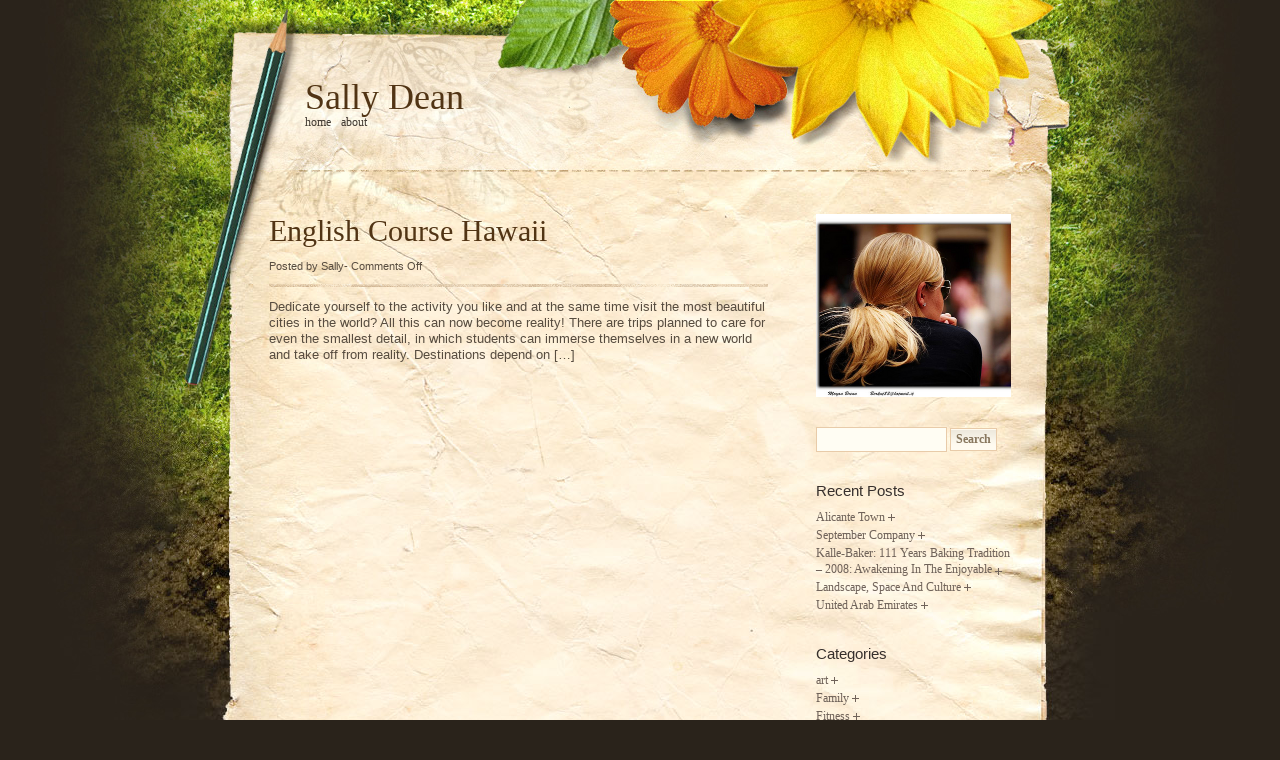

--- FILE ---
content_type: text/css
request_url: https://www.sallydean.com/wp-content/themes/outdoorsy/style.css
body_size: 1451
content:
/*
Theme Name: Outdoorsy
Theme URI: http://wefunction.com
Description: Free Wordpress Theme "Outdoorsy" by weFunction
Version: 1.0
Author: Spencer T
Author URI: http://wefunction.com
/* --------------------------------------------- */

/* 00 - GLOBAL ELEMENTS
/* ----------------------------------------------*/
body {
	margin:0; padding:0;
	width:100%; height:100%;
	background:#2a231b url(images/background.jpg) no-repeat top center;
	display:table;
	font:small Tahoma, Verdana, Arial, Helvetica, sans-serif; color:#584d40; line-height:130%;
}

img {
	border:0;
}

blockquote {
	margin:0 auto; padding:0 0 0 20px;
	width:85%; height:auto;
	background:url(images/blockquote.gif) no-repeat center left;
}

code {
	margin:0; padding:0 4px;
	background:#efe5d7;
}

p {
	margin:auto; padding:auto;
}

/* 01 - TYPOGRAPHY
/* ----------------------------------------------*/
h1 {
	margin:76px 0 0 140px;  padding:0;
	position:absolute;
	font:280% Georgia, "Times New Roman", Times, serif; color:#513414;
}

h2 {
	margin:0; padding:0;
	font:230% Georgia, "Times New Roman", Times, serif; color:#513414;
}

h3 {
	margin:20px 0 10px 0; padding:0;
	font:190% Georgia, "Times New Roman", Times, serif; color:#362f2c;
}

h4 {
	margin:10px 0; padding:0;
	font:115% Tahoma, Verdana, Arial, Helvetica, sans-serif; color:#362f2c;
}

h5 {
	margin:10px 0; padding:0;
	font:180% Tahoma, Verdana, Arial, Helvetica, sans-serif; color:#362f2c;
}

a:link {
	color:#465919; font-weight:bold;
	text-decoration:none;
}

	h1 a:link, h1 a:active, h1 a:visited {
		font:100% Georgia, "Times New Roman", Times, serif; color:#513414;
		text-decoration:none;
	}

	h2 a:link, h2 a:active, h2 a:visited {
		font:normal 100% Georgia, "Times New Roman", Times, serif; color:#513414;
		text-decoration:none;
	}
	
	h3 a:link, h3 a:active, h3 a:visited {
		font:normal 100% Georgia, "Times New Roman", Times, serif; color:#362f2c;
		text-decoration:none;
	}
	
	h4 a:link, h4 a:active, h4 a:visited {
		font:normal 100% Tahoma, Verdana, Arial, Helvetica, sans-serif; color:#362f2c;
		text-decoration:none;
	}
	
	h5 a:link, h5 a:link, h5 a:active, h5 a:visited {
		margin:10px 0; padding:0;
		font:normal 100% Tahoma, Verdana, Arial, Helvetica, sans-serif; color:#485b19;
	}

	#header ul li a {
		font:90% Georgia, "Times New Roman", Times, serif; color:#433b33;
		text-decoration:none; text-transform:lowercase;
	}
	
	.post-meta a:link, .post-meta a:active, .post-meta a:visited {
		font:normal 100% Georgia, "Times New Roman", Times, serif; color:#485b19;
		text-decoration:none;
	}
	
	.post-footer a {
		font:bold 85% Tahoma, Verdana, Arial, Helvetica, sans-serif; color:#485b19;
		text-decoration:none;
	}
	
	#sidebar a {
		margin:0; padding:0 10px 0 0;
		font:90% Georgia, "Times New Roman", Times, serif; color:#70635a;
		line-height:160%; text-decoration:none;
		background:url(images/bullet.gif) no-repeat center right;
	}
	
	#sidebar li ul li ul li a {
		font-style:italic;
		background:none;
	}
	
	.function {
		font-size:85%;
	}
	
	.function a:link, .function a:active, .function a:visited {
		margin:0; padding:0;
		font:100% Georgia, "Times New Roman", Times, serif; color:#5a4e40;
		text-decoration:none;
	}
	
	.foot ul a:link, .foot ul a:active, .foot ul a:visited {
		font:90% Georgia, "Times New Roman", Times, serif; color:#3b3125;
		text-decoration:none;
	}

a:visited {
	color:#798758; font-weight:bold;
	text-decoration:none;
}

a:active {
	color:#050505;
}

a:hover {
	text-decoration:underline;
}

	h1 a:hover, h2 a:hover, h3 a:hover, h4 a:hover, h5 a:hover {
		text-decoration:underline;
	}

	#header ul li a:hover {
		color:#945713; text-decoration:underline;
	}
	
	#sidebar a:hover {
		margin:0; padding:0 10px 0 0;
		font:90% Georgia, "Times New Roman", Times, serif; color:#485b19;
		line-height:160%; text-decoration:underline;
		background:url(images/bullet-hover.gif) no-repeat center right;
	}
	
	#sidebar li ul li ul li a:hover {
		background:none;
		font-style:italic;
	}
	
	.foot ul a:hover, .function a:hover, .post-meta a:hover {
		text-decoration:underline;
	}

p {
	font-size:100%;
}

ul, ol {
	font-size:100%;
}

.post-meta {
	font:85% Arial, Helvetica, sans-serif; color:#584d40;
}

.comment-meta {
	margin:0px 0 0 0;
	font:italic 85% Arial, Helvetica, sans-serif; color:#584d40;
	float:right;
}

#sidebar {
	margin:0; padding:0;
	font-family:Georgia, "Times New Roman", Times, serif; color:#70635a;
}

.copyright {
	font:80% Verdana, Arial, Helvetica, sans-serif; color:#5a4e40;
}

.input, .submit {
	font:90% Georgia, "Times New Roman", Times, serif; color:#af9f85;
}

	.submit {
		color:#89785f; font-weight:bold;
	}

/* 02 - STRUCTURE
/* ----------------------------------------------*/
#container {
	margin:0 auto;
	width:950px; height:auto; min-height:800px;
}

#header {
	width:auto; height:172px;
	display:block;
}

#content-top {
	margin:0 auto; padding:0;
	width:950px; height:auto;
	background:url(images/content-top.jpg) no-repeat top right;
}

#content {
	margin:0 auto; padding:0;
	width:950px; height:auto; 
	background:url(images/content-back.jpg) repeat-y right top;
}

	#content-container {
		margin:0 auto; padding:42px 0 0 0;
		width:742px; height:auto;
		overflow:hidden;
	}
	
/* 03 - HEADER
/* ----------------------------------------------*/
#header ul {
	margin:116px 0 0 130px; padding:0;
	list-style:none;
	position:absolute;
}

	#header ul li {
		margin:0 0 0 10px;
		float:left; display:inline;
	}
	
/* 04 - CONTENT
/* ----------------------------------------------*/
#leftcol {
	margin:0; padding:0;
	width:500px; height:auto;
	float:left;
}

	.post-meta {
		padding:12px 0 0 0; margin:0;
		display:block;
	}
	
	.post p {
		margin:10px 0; padding:0;
	}
	
	#commentlist {
		margin:0; padding:0;
		list-style:none;
	}
	
		#commentlist li {
			margin:20px 0 0 0; padding:0 0 20px 0;
			background:url(images/comment-divider.gif) no-repeat bottom center;
			overflow:hidden;
		}
		
			#commentlist li ul li, #commentlist li ol li {
				margin:0; padding:2px 0;
				background:none;
				list-style:inside;
			}
		
	.about-post {
		margin:-12px 0; padding:10px;
		font-size:85%; color:#716a5d;
	}

#rightcol {
	margin:0; padding:0;
	width:195px; height:auto;
	float:right;
}

/* 05 - SIDEBAR
/* ----------------------------------------------*/
#sidebar {
	margin:-30px 0 0 0; padding:0;
	list-style:none;
}

#sidebar li ul {
	margin:0; padding:0;
	list-style:none;
}

	#sidebar li {
		margin:30px 0 0 0;
	}
	
		#sidebar li ul li {
			margin:0;
		}
		
			#sidebar li ul li ul li {
				margin:0 0 0 10px;
			}

		
/* 06 - FORMS
/* ----------------------------------------------*/

.comment {
	overflow:hidden;
}

	* html .comment {
		height:1px;
		overflow:visible;
	}

.comment-info {
	float:left;
}

	.comment-info input {
		width:120px;
		margin:0 0 12px 0;
	}

.comment-comment {
	float:right;
}

	.comment-comment textarea {
		width:331px; height:120px;
		float:right;
	}
	
	.submit {
		clear:both;
		margin:0; padding:4px 5px;
		background:#fffdf3 url(images/submit.gif) repeat-x;
		border:1px solid #e8cba9;
		display:block;
	}

.input {
	margin:0; padding:5px;
	background:#fffdf3;
	border:1px solid #e8cba9;
	display:block;
}

/* 07 - FOOTER
/* ----------------------------------------------*/
#footer {
	margin:35px 0 0 0;
	width:950px; height:233px;
	background:url(images/footer.jpg) no-repeat top center;
	overflow:hidden;
}

	.function {
		margin:93px 0 0 150px; padding:0;
		width:150px; height:auto;
		float:left; display:inline;
	}
	
	.foot {
		float:right;
	}
	
		.foot ul {
			margin:78px 0 12px 0; padding:0;
			width:615px;
			list-style:none;
		}
		
			.foot ul li {
				margin:0; padding:0 10px;
				display:inline;
				border-left:1px solid #9b897a;
			}
			
				.foot ul li.first {
					margin:0; padding:0 7px 0 0;
					border:0;
				}
			
	.copyright {
		position:relative;
		display:block;
	}
	
/* 00 - MISC
/* ----------------------------------------------*/
.divider {
	margin:12px 0; padding:0;
	width:499px; height:3px;
	background:url(images/divider.gif) no-repeat top center;
}

.clear {
	clear:both;
}

.left {
	float:left;
}

.right {
	float:right;
}